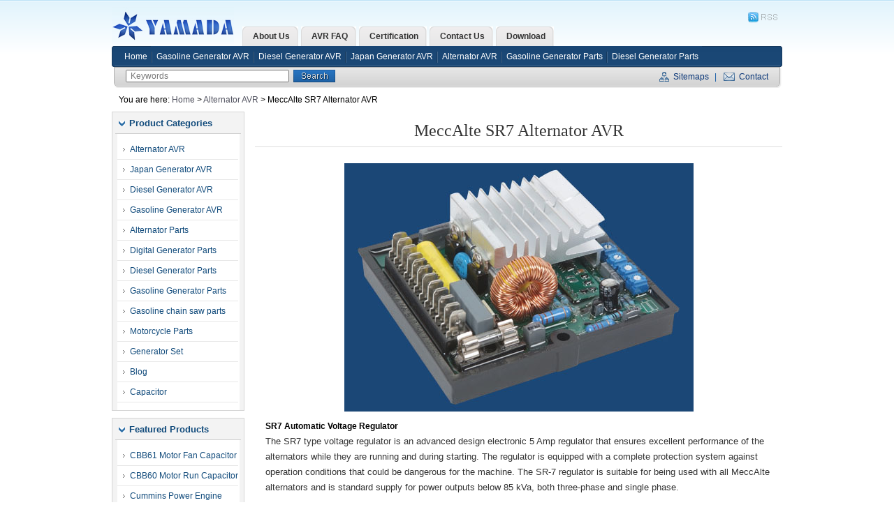

--- FILE ---
content_type: text/html; charset=UTF-8
request_url: https://www.chinageneratoravr.com/meccalte-sr7-alternator-avr.html
body_size: 8622
content:
<!DOCTYPE html PUBLIC "-//W3C//DTD XHTML 1.0 Transitional//EN" "http://www.w3.org/TR/xhtml1/DTD/xhtml1-transitional.dtd">
<html xmlns="http://www.w3.org/1999/xhtml">
<head profile="http://gmpg.org/xfn/11">
<meta http-equiv="X-UA-Compatible" content="IE=EmulateIE7" />
<meta http-equiv="Content-Type" content="text/html; charset=utf-8" />
<title>MeccAlte SR7 Alternator AVR  -  China Generator AVR and Generator Parts</title>
<meta name="keywords" content="MeccAlte SR7 Generator AVR" />
<meta name="description" content="MeccAlte SR7 Generator AVR" />
<link rel="shortcut icon" href="https://www.chinageneratoravr.com/wp-content/themes/wp/images/favicon.ico" />
<link rel="alternate" type="application/rss+xml" title="China Generator AVR and Generator Parts RSS Feed" href="https://www.chinageneratoravr.com/feed" />
<link rel="pingback" href="https://www.chinageneratoravr.com/xmlrpc.php" />
<link rel="stylesheet" href="https://www.chinageneratoravr.com/wp-content/themes/wp/style.css" type="text/css" media="screen" />
<script type="text/javascript" src="https://www.chinageneratoravr.com/wp-content/themes/wp/js/jquery.js"></script>
<script type="text/javascript" src="https://www.chinageneratoravr.com/wp-content/themes/wp/js/wpyou.js"></script>

<meta name='robots' content='max-image-preview:large' />
<link rel="alternate" type="application/rss+xml" title="China Generator AVR and Generator Parts &raquo; MeccAlte SR7 Alternator AVR Comments Feed" href="https://www.chinageneratoravr.com/meccalte-sr7-alternator-avr.html/feed" />
<script type="text/javascript">
window._wpemojiSettings = {"baseUrl":"https:\/\/s.w.org\/images\/core\/emoji\/14.0.0\/72x72\/","ext":".png","svgUrl":"https:\/\/s.w.org\/images\/core\/emoji\/14.0.0\/svg\/","svgExt":".svg","source":{"concatemoji":"https:\/\/www.chinageneratoravr.com\/wp-includes\/js\/wp-emoji-release.min.js?ver=6.2.8"}};
/*! This file is auto-generated */
!function(e,a,t){var n,r,o,i=a.createElement("canvas"),p=i.getContext&&i.getContext("2d");function s(e,t){p.clearRect(0,0,i.width,i.height),p.fillText(e,0,0);e=i.toDataURL();return p.clearRect(0,0,i.width,i.height),p.fillText(t,0,0),e===i.toDataURL()}function c(e){var t=a.createElement("script");t.src=e,t.defer=t.type="text/javascript",a.getElementsByTagName("head")[0].appendChild(t)}for(o=Array("flag","emoji"),t.supports={everything:!0,everythingExceptFlag:!0},r=0;r<o.length;r++)t.supports[o[r]]=function(e){if(p&&p.fillText)switch(p.textBaseline="top",p.font="600 32px Arial",e){case"flag":return s("\ud83c\udff3\ufe0f\u200d\u26a7\ufe0f","\ud83c\udff3\ufe0f\u200b\u26a7\ufe0f")?!1:!s("\ud83c\uddfa\ud83c\uddf3","\ud83c\uddfa\u200b\ud83c\uddf3")&&!s("\ud83c\udff4\udb40\udc67\udb40\udc62\udb40\udc65\udb40\udc6e\udb40\udc67\udb40\udc7f","\ud83c\udff4\u200b\udb40\udc67\u200b\udb40\udc62\u200b\udb40\udc65\u200b\udb40\udc6e\u200b\udb40\udc67\u200b\udb40\udc7f");case"emoji":return!s("\ud83e\udef1\ud83c\udffb\u200d\ud83e\udef2\ud83c\udfff","\ud83e\udef1\ud83c\udffb\u200b\ud83e\udef2\ud83c\udfff")}return!1}(o[r]),t.supports.everything=t.supports.everything&&t.supports[o[r]],"flag"!==o[r]&&(t.supports.everythingExceptFlag=t.supports.everythingExceptFlag&&t.supports[o[r]]);t.supports.everythingExceptFlag=t.supports.everythingExceptFlag&&!t.supports.flag,t.DOMReady=!1,t.readyCallback=function(){t.DOMReady=!0},t.supports.everything||(n=function(){t.readyCallback()},a.addEventListener?(a.addEventListener("DOMContentLoaded",n,!1),e.addEventListener("load",n,!1)):(e.attachEvent("onload",n),a.attachEvent("onreadystatechange",function(){"complete"===a.readyState&&t.readyCallback()})),(e=t.source||{}).concatemoji?c(e.concatemoji):e.wpemoji&&e.twemoji&&(c(e.twemoji),c(e.wpemoji)))}(window,document,window._wpemojiSettings);
</script>
<style type="text/css">
img.wp-smiley,
img.emoji {
	display: inline !important;
	border: none !important;
	box-shadow: none !important;
	height: 1em !important;
	width: 1em !important;
	margin: 0 0.07em !important;
	vertical-align: -0.1em !important;
	background: none !important;
	padding: 0 !important;
}
</style>
	<link rel='stylesheet' id='wp-block-library-css' href='https://www.chinageneratoravr.com/wp-includes/css/dist/block-library/style.min.css?ver=6.2.8' type='text/css' media='all' />
<link rel='stylesheet' id='classic-theme-styles-css' href='https://www.chinageneratoravr.com/wp-includes/css/classic-themes.min.css?ver=6.2.8' type='text/css' media='all' />
<style id='global-styles-inline-css' type='text/css'>
body{--wp--preset--color--black: #000000;--wp--preset--color--cyan-bluish-gray: #abb8c3;--wp--preset--color--white: #ffffff;--wp--preset--color--pale-pink: #f78da7;--wp--preset--color--vivid-red: #cf2e2e;--wp--preset--color--luminous-vivid-orange: #ff6900;--wp--preset--color--luminous-vivid-amber: #fcb900;--wp--preset--color--light-green-cyan: #7bdcb5;--wp--preset--color--vivid-green-cyan: #00d084;--wp--preset--color--pale-cyan-blue: #8ed1fc;--wp--preset--color--vivid-cyan-blue: #0693e3;--wp--preset--color--vivid-purple: #9b51e0;--wp--preset--gradient--vivid-cyan-blue-to-vivid-purple: linear-gradient(135deg,rgba(6,147,227,1) 0%,rgb(155,81,224) 100%);--wp--preset--gradient--light-green-cyan-to-vivid-green-cyan: linear-gradient(135deg,rgb(122,220,180) 0%,rgb(0,208,130) 100%);--wp--preset--gradient--luminous-vivid-amber-to-luminous-vivid-orange: linear-gradient(135deg,rgba(252,185,0,1) 0%,rgba(255,105,0,1) 100%);--wp--preset--gradient--luminous-vivid-orange-to-vivid-red: linear-gradient(135deg,rgba(255,105,0,1) 0%,rgb(207,46,46) 100%);--wp--preset--gradient--very-light-gray-to-cyan-bluish-gray: linear-gradient(135deg,rgb(238,238,238) 0%,rgb(169,184,195) 100%);--wp--preset--gradient--cool-to-warm-spectrum: linear-gradient(135deg,rgb(74,234,220) 0%,rgb(151,120,209) 20%,rgb(207,42,186) 40%,rgb(238,44,130) 60%,rgb(251,105,98) 80%,rgb(254,248,76) 100%);--wp--preset--gradient--blush-light-purple: linear-gradient(135deg,rgb(255,206,236) 0%,rgb(152,150,240) 100%);--wp--preset--gradient--blush-bordeaux: linear-gradient(135deg,rgb(254,205,165) 0%,rgb(254,45,45) 50%,rgb(107,0,62) 100%);--wp--preset--gradient--luminous-dusk: linear-gradient(135deg,rgb(255,203,112) 0%,rgb(199,81,192) 50%,rgb(65,88,208) 100%);--wp--preset--gradient--pale-ocean: linear-gradient(135deg,rgb(255,245,203) 0%,rgb(182,227,212) 50%,rgb(51,167,181) 100%);--wp--preset--gradient--electric-grass: linear-gradient(135deg,rgb(202,248,128) 0%,rgb(113,206,126) 100%);--wp--preset--gradient--midnight: linear-gradient(135deg,rgb(2,3,129) 0%,rgb(40,116,252) 100%);--wp--preset--duotone--dark-grayscale: url('#wp-duotone-dark-grayscale');--wp--preset--duotone--grayscale: url('#wp-duotone-grayscale');--wp--preset--duotone--purple-yellow: url('#wp-duotone-purple-yellow');--wp--preset--duotone--blue-red: url('#wp-duotone-blue-red');--wp--preset--duotone--midnight: url('#wp-duotone-midnight');--wp--preset--duotone--magenta-yellow: url('#wp-duotone-magenta-yellow');--wp--preset--duotone--purple-green: url('#wp-duotone-purple-green');--wp--preset--duotone--blue-orange: url('#wp-duotone-blue-orange');--wp--preset--font-size--small: 13px;--wp--preset--font-size--medium: 20px;--wp--preset--font-size--large: 36px;--wp--preset--font-size--x-large: 42px;--wp--preset--spacing--20: 0.44rem;--wp--preset--spacing--30: 0.67rem;--wp--preset--spacing--40: 1rem;--wp--preset--spacing--50: 1.5rem;--wp--preset--spacing--60: 2.25rem;--wp--preset--spacing--70: 3.38rem;--wp--preset--spacing--80: 5.06rem;--wp--preset--shadow--natural: 6px 6px 9px rgba(0, 0, 0, 0.2);--wp--preset--shadow--deep: 12px 12px 50px rgba(0, 0, 0, 0.4);--wp--preset--shadow--sharp: 6px 6px 0px rgba(0, 0, 0, 0.2);--wp--preset--shadow--outlined: 6px 6px 0px -3px rgba(255, 255, 255, 1), 6px 6px rgba(0, 0, 0, 1);--wp--preset--shadow--crisp: 6px 6px 0px rgba(0, 0, 0, 1);}:where(.is-layout-flex){gap: 0.5em;}body .is-layout-flow > .alignleft{float: left;margin-inline-start: 0;margin-inline-end: 2em;}body .is-layout-flow > .alignright{float: right;margin-inline-start: 2em;margin-inline-end: 0;}body .is-layout-flow > .aligncenter{margin-left: auto !important;margin-right: auto !important;}body .is-layout-constrained > .alignleft{float: left;margin-inline-start: 0;margin-inline-end: 2em;}body .is-layout-constrained > .alignright{float: right;margin-inline-start: 2em;margin-inline-end: 0;}body .is-layout-constrained > .aligncenter{margin-left: auto !important;margin-right: auto !important;}body .is-layout-constrained > :where(:not(.alignleft):not(.alignright):not(.alignfull)){max-width: var(--wp--style--global--content-size);margin-left: auto !important;margin-right: auto !important;}body .is-layout-constrained > .alignwide{max-width: var(--wp--style--global--wide-size);}body .is-layout-flex{display: flex;}body .is-layout-flex{flex-wrap: wrap;align-items: center;}body .is-layout-flex > *{margin: 0;}:where(.wp-block-columns.is-layout-flex){gap: 2em;}.has-black-color{color: var(--wp--preset--color--black) !important;}.has-cyan-bluish-gray-color{color: var(--wp--preset--color--cyan-bluish-gray) !important;}.has-white-color{color: var(--wp--preset--color--white) !important;}.has-pale-pink-color{color: var(--wp--preset--color--pale-pink) !important;}.has-vivid-red-color{color: var(--wp--preset--color--vivid-red) !important;}.has-luminous-vivid-orange-color{color: var(--wp--preset--color--luminous-vivid-orange) !important;}.has-luminous-vivid-amber-color{color: var(--wp--preset--color--luminous-vivid-amber) !important;}.has-light-green-cyan-color{color: var(--wp--preset--color--light-green-cyan) !important;}.has-vivid-green-cyan-color{color: var(--wp--preset--color--vivid-green-cyan) !important;}.has-pale-cyan-blue-color{color: var(--wp--preset--color--pale-cyan-blue) !important;}.has-vivid-cyan-blue-color{color: var(--wp--preset--color--vivid-cyan-blue) !important;}.has-vivid-purple-color{color: var(--wp--preset--color--vivid-purple) !important;}.has-black-background-color{background-color: var(--wp--preset--color--black) !important;}.has-cyan-bluish-gray-background-color{background-color: var(--wp--preset--color--cyan-bluish-gray) !important;}.has-white-background-color{background-color: var(--wp--preset--color--white) !important;}.has-pale-pink-background-color{background-color: var(--wp--preset--color--pale-pink) !important;}.has-vivid-red-background-color{background-color: var(--wp--preset--color--vivid-red) !important;}.has-luminous-vivid-orange-background-color{background-color: var(--wp--preset--color--luminous-vivid-orange) !important;}.has-luminous-vivid-amber-background-color{background-color: var(--wp--preset--color--luminous-vivid-amber) !important;}.has-light-green-cyan-background-color{background-color: var(--wp--preset--color--light-green-cyan) !important;}.has-vivid-green-cyan-background-color{background-color: var(--wp--preset--color--vivid-green-cyan) !important;}.has-pale-cyan-blue-background-color{background-color: var(--wp--preset--color--pale-cyan-blue) !important;}.has-vivid-cyan-blue-background-color{background-color: var(--wp--preset--color--vivid-cyan-blue) !important;}.has-vivid-purple-background-color{background-color: var(--wp--preset--color--vivid-purple) !important;}.has-black-border-color{border-color: var(--wp--preset--color--black) !important;}.has-cyan-bluish-gray-border-color{border-color: var(--wp--preset--color--cyan-bluish-gray) !important;}.has-white-border-color{border-color: var(--wp--preset--color--white) !important;}.has-pale-pink-border-color{border-color: var(--wp--preset--color--pale-pink) !important;}.has-vivid-red-border-color{border-color: var(--wp--preset--color--vivid-red) !important;}.has-luminous-vivid-orange-border-color{border-color: var(--wp--preset--color--luminous-vivid-orange) !important;}.has-luminous-vivid-amber-border-color{border-color: var(--wp--preset--color--luminous-vivid-amber) !important;}.has-light-green-cyan-border-color{border-color: var(--wp--preset--color--light-green-cyan) !important;}.has-vivid-green-cyan-border-color{border-color: var(--wp--preset--color--vivid-green-cyan) !important;}.has-pale-cyan-blue-border-color{border-color: var(--wp--preset--color--pale-cyan-blue) !important;}.has-vivid-cyan-blue-border-color{border-color: var(--wp--preset--color--vivid-cyan-blue) !important;}.has-vivid-purple-border-color{border-color: var(--wp--preset--color--vivid-purple) !important;}.has-vivid-cyan-blue-to-vivid-purple-gradient-background{background: var(--wp--preset--gradient--vivid-cyan-blue-to-vivid-purple) !important;}.has-light-green-cyan-to-vivid-green-cyan-gradient-background{background: var(--wp--preset--gradient--light-green-cyan-to-vivid-green-cyan) !important;}.has-luminous-vivid-amber-to-luminous-vivid-orange-gradient-background{background: var(--wp--preset--gradient--luminous-vivid-amber-to-luminous-vivid-orange) !important;}.has-luminous-vivid-orange-to-vivid-red-gradient-background{background: var(--wp--preset--gradient--luminous-vivid-orange-to-vivid-red) !important;}.has-very-light-gray-to-cyan-bluish-gray-gradient-background{background: var(--wp--preset--gradient--very-light-gray-to-cyan-bluish-gray) !important;}.has-cool-to-warm-spectrum-gradient-background{background: var(--wp--preset--gradient--cool-to-warm-spectrum) !important;}.has-blush-light-purple-gradient-background{background: var(--wp--preset--gradient--blush-light-purple) !important;}.has-blush-bordeaux-gradient-background{background: var(--wp--preset--gradient--blush-bordeaux) !important;}.has-luminous-dusk-gradient-background{background: var(--wp--preset--gradient--luminous-dusk) !important;}.has-pale-ocean-gradient-background{background: var(--wp--preset--gradient--pale-ocean) !important;}.has-electric-grass-gradient-background{background: var(--wp--preset--gradient--electric-grass) !important;}.has-midnight-gradient-background{background: var(--wp--preset--gradient--midnight) !important;}.has-small-font-size{font-size: var(--wp--preset--font-size--small) !important;}.has-medium-font-size{font-size: var(--wp--preset--font-size--medium) !important;}.has-large-font-size{font-size: var(--wp--preset--font-size--large) !important;}.has-x-large-font-size{font-size: var(--wp--preset--font-size--x-large) !important;}
.wp-block-navigation a:where(:not(.wp-element-button)){color: inherit;}
:where(.wp-block-columns.is-layout-flex){gap: 2em;}
.wp-block-pullquote{font-size: 1.5em;line-height: 1.6;}
</style>
<link rel="https://api.w.org/" href="https://www.chinageneratoravr.com/wp-json/" /><link rel="alternate" type="application/json" href="https://www.chinageneratoravr.com/wp-json/wp/v2/posts/1607" /><link rel="EditURI" type="application/rsd+xml" title="RSD" href="https://www.chinageneratoravr.com/xmlrpc.php?rsd" />
<link rel="wlwmanifest" type="application/wlwmanifest+xml" href="https://www.chinageneratoravr.com/wp-includes/wlwmanifest.xml" />
<meta name="generator" content="WordPress 6.2.8" />
<link rel="canonical" href="https://www.chinageneratoravr.com/meccalte-sr7-alternator-avr.html" />
<link rel='shortlink' href='https://www.chinageneratoravr.com/?p=1607' />
<link rel="alternate" type="application/json+oembed" href="https://www.chinageneratoravr.com/wp-json/oembed/1.0/embed?url=https%3A%2F%2Fwww.chinageneratoravr.com%2Fmeccalte-sr7-alternator-avr.html" />
<link rel="alternate" type="text/xml+oembed" href="https://www.chinageneratoravr.com/wp-json/oembed/1.0/embed?url=https%3A%2F%2Fwww.chinageneratoravr.com%2Fmeccalte-sr7-alternator-avr.html&#038;format=xml" />
<style type="text/css">.recentcomments a{display:inline !important;padding:0 !important;margin:0 !important;}</style></head>
<body>
<!-- Wrapper begin -->
<div class="wrapper">
<!-- Header begin -->
<div class="header">
	<div class="top">
		<!-- Logo begin -->
        <h1 class="logo">
            <a href="https://www.chinageneratoravr.com/" title="">China Generator AVR and Generator Parts</a>
        </h1>
        <!-- Logo end -->
        <!-- Topright begin -->
		<div class="topr">
        	<div class="topline">

            	<a href="https://www.chinageneratoravr.com/feed"><img src="https://www.chinageneratoravr.com/wp-content/themes/wp/images/worldwide.png" width="58" height="28" title="RSS Feed" /></a>
            </div>
            <div class="clear"></div>
            <!-- Pagemenu begin -->
			            	<div class="pagemenu"><ul>
<li class="page_item page-item-11"><a href="https://www.chinageneratoravr.com/about-us"><span>About Us</span></a></li>
<li class="page_item page-item-13"><a href="https://www.chinageneratoravr.com/avr-faq"><span>AVR FAQ</span></a></li>
<li class="page_item page-item-16"><a href="https://www.chinageneratoravr.com/certification"><span>Certification</span></a></li>
<li class="page_item page-item-2"><a href="https://www.chinageneratoravr.com/contact-us"><span>Contact Us</span></a></li>
<li class="page_item page-item-9"><a href="https://www.chinageneratoravr.com/download"><span>Download</span></a></li>
</ul></div>
                        <!-- Pagemenu end -->
        </div>
        <!-- Topright end -->	
	</div>
	<!-- Navigation begin -->
    <div class="navigation">
        <!--CategoryMenu begin -->
		            <ul id="menu-menu" class="catsmenu"><li id="menu-item-438" class="menu-item menu-item-type-custom menu-item-object-custom menu-item-home menu-item-438"><a href="https://www.chinageneratoravr.com/">Home</a></li>
<li id="menu-item-1478" class="menu-item menu-item-type-taxonomy menu-item-object-category menu-item-1478"><a href="https://www.chinageneratoravr.com/gasoline-generator-avr">Gasoline Generator AVR</a></li>
<li id="menu-item-437" class="menu-item menu-item-type-taxonomy menu-item-object-category menu-item-437"><a href="https://www.chinageneratoravr.com/diesel-generator-avr">Diesel Generator AVR</a></li>
<li id="menu-item-433" class="menu-item menu-item-type-taxonomy menu-item-object-category menu-item-433"><a href="https://www.chinageneratoravr.com/japan-generator-avr">Japan Generator AVR</a></li>
<li id="menu-item-434" class="menu-item menu-item-type-taxonomy menu-item-object-category current-post-ancestor current-menu-parent current-post-parent menu-item-434"><a href="https://www.chinageneratoravr.com/alternator-avr">Alternator AVR</a></li>
<li id="menu-item-1476" class="menu-item menu-item-type-taxonomy menu-item-object-category menu-item-1476"><a href="https://www.chinageneratoravr.com/gasoline-generator-parts">Gasoline Generator Parts</a></li>
<li id="menu-item-1477" class="menu-item menu-item-type-taxonomy menu-item-object-category menu-item-1477"><a href="https://www.chinageneratoravr.com/diesel-generator-parts">Diesel Generator Parts</a></li>
</ul>                <!-- CategoryMenu end -->
        <div class="clear"></div>
        <!-- Search begin -->
        <form method="get" class="searchform" action="https://www.chinageneratoravr.com/">
   <input class="searchInput" type="text" value="Keywords" name="s" id="ls"/>
   <input class="searchBtn" type="submit" title="Search" value="Search"/>
</form>        <!-- Search end -->
        <!-- Subpage begin -->
        <div class="subpage">
            <a href="https://www.chinageneratoravr.com/sitemap" class="sitemap">Sitemaps</a> | 
            <a href="https://www.chinageneratoravr.com/contact-us" class="contact">Contact</a>
        </div>
        <!-- Subpage end -->
    </div>
    <!-- Navigation end -->
    <!-- Breadcrumb begin -->
    <div class="breadcrumb">
		  		You are here: <a href="https://www.chinageneratoravr.com">Home</a> > <a href="https://www.chinageneratoravr.com/alternator-avr" rel="category tag">Alternator AVR</a> > MeccAlte SR7 Alternator AVR          <div class="clear"></div>
        <div class="clear"></div>
   	</div>
    <!-- Breadcrumb end -->
    <div class="clear"></div>
</div>
<!-- Header end -->  
<div class="clear"></div>
<!-- Container begin -->
<div class="container"><!-- Sidebar begin -->
<div class="sidebar">
	<ul>
        <!-- ProductCategories begin -->
        <li id="categories">
            <h3>Product Categories</h3>
            <ul>
            	            		<li class="cat-item cat-item-9"><a href="https://www.chinageneratoravr.com/alternator-avr">Alternator AVR</a>
</li>
	<li class="cat-item cat-item-8"><a href="https://www.chinageneratoravr.com/japan-generator-avr">Japan Generator AVR</a>
</li>
	<li class="cat-item cat-item-10"><a href="https://www.chinageneratoravr.com/diesel-generator-avr">Diesel Generator AVR</a>
</li>
	<li class="cat-item cat-item-11"><a href="https://www.chinageneratoravr.com/gasoline-generator-avr">Gasoline Generator AVR</a>
</li>
	<li class="cat-item cat-item-4"><a href="https://www.chinageneratoravr.com/alternator-parts">Alternator Parts</a>
</li>
	<li class="cat-item cat-item-6"><a href="https://www.chinageneratoravr.com/digital-generator-parts">Digital Generator Parts</a>
</li>
	<li class="cat-item cat-item-5"><a href="https://www.chinageneratoravr.com/diesel-generator-parts">Diesel Generator Parts</a>
</li>
	<li class="cat-item cat-item-7"><a href="https://www.chinageneratoravr.com/gasoline-generator-parts">Gasoline Generator Parts</a>
</li>
	<li class="cat-item cat-item-12"><a href="https://www.chinageneratoravr.com/gasoline-chain-saw-parts">Gasoline chain saw parts</a>
</li>
	<li class="cat-item cat-item-3"><a href="https://www.chinageneratoravr.com/motorcycle-parts">Motorcycle Parts</a>
</li>
	<li class="cat-item cat-item-109"><a href="https://www.chinageneratoravr.com/gasoline-generator-and-diesel-generator">Generator Set</a>
</li>
	<li class="cat-item cat-item-1"><a href="https://www.chinageneratoravr.com/blog">Blog</a>
</li>
	<li class="cat-item cat-item-193"><a href="https://www.chinageneratoravr.com/capacitor">Capacitor</a>
</li>
            </ul>
        </li>
        <!-- ProductCategories end -->
        
        <!-- RecommendProducts begin -->
        <li>
            <h3>Featured Products</h3>
            <ul>
            					                    <li><a href="https://www.chinageneratoravr.com/cbb61-motor-fan-capacitor.html" title="CBB61 Motor Fan Capacitor">CBB61 Motor Fan Capacitor</a></li>
                                    <li><a href="https://www.chinageneratoravr.com/cbb60-motor-run-capacitor.html" title="CBB60 Motor Run Capacitor">CBB60 Motor Run Capacitor</a></li>
                                    <li><a href="https://www.chinageneratoravr.com/cummins-power-engine-generator-spare-parts.html" title="Cummins Power Engine Generator Spare Parts">Cummins Power Engine Generator Spare Parts</a></li>
                                    <li><a href="https://www.chinageneratoravr.com/spp5-spp6-hard-start-kit.html" title="SPP5 SPP6 Hard Start Kit">SPP5 SPP6 Hard Start Kit</a></li>
                                    <li><a href="https://www.chinageneratoravr.com/cbb65-air-conditioner-capacitor.html" title="CBB65 Air Conditioner Capacitor">CBB65 Air Conditioner Capacitor</a></li>
                                    <li><a href="https://www.chinageneratoravr.com/cd60-b-motor-start-capacitor.html" title="CD60-B Motor Start Capacitor">CD60-B Motor Start Capacitor</a></li>
                                    <li><a href="https://www.chinageneratoravr.com/motor-start-capacitor.html" title="CD60-A Motor Start Capacitor">CD60-A Motor Start Capacitor</a></li>
                                    <li><a href="https://www.chinageneratoravr.com/motor-run-capacitor.html" title="CBB60 Motor Run Capacitor">CBB60 Motor Run Capacitor</a></li>
                                    <li><a href="https://www.chinageneratoravr.com/turkey-buy-2kw-and-5kw-generator-avr.html" title="Turkey Buy 2KW and 5KW Generator AVR">Turkey Buy 2KW and 5KW Generator AVR</a></li>
                                    <li><a href="https://www.chinageneratoravr.com/pakistan-buy-lihua-5kw-generator-avr.html" title="Pakistan Buy Lihua 5KW Generator AVR">Pakistan Buy Lihua 5KW Generator AVR</a></li>
                            </ul>
        </li>
        <!-- RecommendProducts end -->
		<!--标签-->
        <li>
            <h3>Tags</h3>
            <ul>
				<a href="https://www.chinageneratoravr.com/tag/12kw-generator-avr" class="tag-cloud-link tag-link-173 tag-link-position-1" style="font-size: 12px;">12KW Generator AVR</a>
<a href="https://www.chinageneratoravr.com/tag/alternator-avr" class="tag-cloud-link tag-link-191 tag-link-position-2" style="font-size: 12px;">Alternator AVR</a>
<a href="https://www.chinageneratoravr.com/tag/brushless-motor-controller" class="tag-cloud-link tag-link-156 tag-link-position-3" style="font-size: 12px;">Brushless Motor Controller</a>
<a href="https://www.chinageneratoravr.com/tag/connecting-rod-assembly" class="tag-cloud-link tag-link-87 tag-link-position-4" style="font-size: 12px;">Connecting Rod Assembly</a>
<a href="https://www.chinageneratoravr.com/tag/diesel-generator-avr" class="tag-cloud-link tag-link-192 tag-link-position-5" style="font-size: 12px;">Diesel Generator AVR</a>
<a href="https://www.chinageneratoravr.com/tag/diesel-generator-maintenance" class="tag-cloud-link tag-link-135 tag-link-position-6" style="font-size: 12px;">Diesel Generator Maintenance</a>
<a href="https://www.chinageneratoravr.com/tag/digital-generator-avr" class="tag-cloud-link tag-link-150 tag-link-position-7" style="font-size: 12px;">Digital Generator AVR</a>
<a href="https://www.chinageneratoravr.com/tag/digital-generator-fuel-cock" class="tag-cloud-link tag-link-152 tag-link-position-8" style="font-size: 12px;">Digital Generator Fuel Cock</a>
<a href="https://www.chinageneratoravr.com/tag/digital-generator-ignition-coil" class="tag-cloud-link tag-link-148 tag-link-position-9" style="font-size: 12px;">Digital Generator Ignition Coil</a>
<a href="https://www.chinageneratoravr.com/tag/digital-generator-ignitor" class="tag-cloud-link tag-link-149 tag-link-position-10" style="font-size: 12px;">Digital Generator Ignitor</a>
<a href="https://www.chinageneratoravr.com/tag/digital-generator-parts" class="tag-cloud-link tag-link-190 tag-link-position-11" style="font-size: 12px;">Digital Generator Parts</a>
<a href="https://www.chinageneratoravr.com/tag/digital-generator-trigger" class="tag-cloud-link tag-link-151 tag-link-position-12" style="font-size: 12px;">Digital Generator Trigger</a>
<a href="https://www.chinageneratoravr.com/tag/digital-inverter-generator" class="tag-cloud-link tag-link-128 tag-link-position-13" style="font-size: 12px;">Digital Inverter Generator</a>
<a href="https://www.chinageneratoravr.com/tag/electric-bicycle-charger" class="tag-cloud-link tag-link-154 tag-link-position-14" style="font-size: 12px;">Electric Bicycle Charger</a>
<a href="https://www.chinageneratoravr.com/tag/electric-bicycle-controller" class="tag-cloud-link tag-link-153 tag-link-position-15" style="font-size: 12px;">Electric Bicycle Controller</a>
<a href="https://www.chinageneratoravr.com/tag/electric-bicycle-parts" class="tag-cloud-link tag-link-155 tag-link-position-16" style="font-size: 12px;">Electric Bicycle Parts</a>
<a href="https://www.chinageneratoravr.com/tag/engine-crank-case" class="tag-cloud-link tag-link-164 tag-link-position-17" style="font-size: 12px;">Engine Crank Case</a>
<a href="https://www.chinageneratoravr.com/tag/engine-parts" class="tag-cloud-link tag-link-165 tag-link-position-18" style="font-size: 12px;">Engine Parts</a>
<a href="https://www.chinageneratoravr.com/tag/engine-valve" class="tag-cloud-link tag-link-187 tag-link-position-19" style="font-size: 12px;">Engine Valve</a>
<a href="https://www.chinageneratoravr.com/tag/generator-air-filter" class="tag-cloud-link tag-link-166 tag-link-position-20" style="font-size: 12px;">Generator Air Filter</a>
<a href="https://www.chinageneratoravr.com/tag/generator-and-welder-avr" class="tag-cloud-link tag-link-172 tag-link-position-21" style="font-size: 12px;">Generator and Welder AVR</a>
<a href="https://www.chinageneratoravr.com/tag/generator-avr" class="tag-cloud-link tag-link-18 tag-link-position-22" style="font-size: 12px;">Generator AVR</a>
<a href="https://www.chinageneratoravr.com/tag/generator-capacitor" class="tag-cloud-link tag-link-123 tag-link-position-23" style="font-size: 12px;">Generator Capacitor</a>
<a href="https://www.chinageneratoravr.com/tag/generator-carburetor" class="tag-cloud-link tag-link-67 tag-link-position-24" style="font-size: 12px;">Generator Carburetor</a>
<a href="https://www.chinageneratoravr.com/tag/generator-connecting-rod" class="tag-cloud-link tag-link-180 tag-link-position-25" style="font-size: 12px;">Generator Connecting Rod</a>
<a href="https://www.chinageneratoravr.com/tag/generator-crankshaft" class="tag-cloud-link tag-link-141 tag-link-position-26" style="font-size: 12px;">Generator Crankshaft</a>
<a href="https://www.chinageneratoravr.com/tag/generator-fuel-cock" class="tag-cloud-link tag-link-167 tag-link-position-27" style="font-size: 12px;">Generator Fuel Cock</a>
<a href="https://www.chinageneratoravr.com/tag/generator-fuel-injection-pump" class="tag-cloud-link tag-link-144 tag-link-position-28" style="font-size: 12px;">Generator Fuel Injection Pump</a>
<a href="https://www.chinageneratoravr.com/tag/generator-fuel-tank" class="tag-cloud-link tag-link-179 tag-link-position-29" style="font-size: 12px;">Generator Fuel Tank</a>
<a href="https://www.chinageneratoravr.com/tag/generator-gasket-kit" class="tag-cloud-link tag-link-143 tag-link-position-30" style="font-size: 12px;">Generator Gasket Kit</a>
<a href="https://www.chinageneratoravr.com/tag/generator-muffler" class="tag-cloud-link tag-link-185 tag-link-position-31" style="font-size: 12px;">Generator Muffler</a>
<a href="https://www.chinageneratoravr.com/tag/generator-parts" class="tag-cloud-link tag-link-113 tag-link-position-32" style="font-size: 12px;">Generator Parts</a>
<a href="https://www.chinageneratoravr.com/tag/generator-piston-assembly" class="tag-cloud-link tag-link-94 tag-link-position-33" style="font-size: 12px;">Generator Piston Assembly</a>
<a href="https://www.chinageneratoravr.com/tag/generator-piston-ring" class="tag-cloud-link tag-link-119 tag-link-position-34" style="font-size: 12px;">Generator Piston Ring</a>
<a href="https://www.chinageneratoravr.com/tag/generator-rectifier" class="tag-cloud-link tag-link-162 tag-link-position-35" style="font-size: 12px;">Generator Rectifier</a>
<a href="https://www.chinageneratoravr.com/tag/generator-rotor" class="tag-cloud-link tag-link-138 tag-link-position-36" style="font-size: 12px;">Generator Rotor</a>
<a href="https://www.chinageneratoravr.com/tag/generator-set" class="tag-cloud-link tag-link-129 tag-link-position-37" style="font-size: 12px;">Generator Set</a>
<a href="https://www.chinageneratoravr.com/tag/generator-spark-plug" class="tag-cloud-link tag-link-142 tag-link-position-38" style="font-size: 12px;">Generator Spark Plug</a>
<a href="https://www.chinageneratoravr.com/tag/generator-start-motor" class="tag-cloud-link tag-link-140 tag-link-position-39" style="font-size: 12px;">Generator Start Motor</a>
<a href="https://www.chinageneratoravr.com/tag/high-voltage-set" class="tag-cloud-link tag-link-114 tag-link-position-40" style="font-size: 12px;">High Voltage Set</a>
<a href="https://www.chinageneratoravr.com/tag/motorcycle-parts" class="tag-cloud-link tag-link-189 tag-link-position-41" style="font-size: 12px;">Motorcycle Parts</a>
<a href="https://www.chinageneratoravr.com/tag/motorcycle-piston" class="tag-cloud-link tag-link-171 tag-link-position-42" style="font-size: 12px;">Motorcycle Piston</a>
<a href="https://www.chinageneratoravr.com/tag/recoil-start-assembly" class="tag-cloud-link tag-link-75 tag-link-position-43" style="font-size: 12px;">Recoil Start Assembly</a>
<a href="https://www.chinageneratoravr.com/tag/toyota-car-parts" class="tag-cloud-link tag-link-183 tag-link-position-44" style="font-size: 12px;">TOYOTA Car Parts</a>
<a href="https://www.chinageneratoravr.com/tag/toyota-car-plug-adopter" class="tag-cloud-link tag-link-181 tag-link-position-45" style="font-size: 12px;">TOYOTA Car Plug Adopter</a>            </ul>
        </li>
		<!--标签-->
				    </ul>
</div>
<!-- Sidebar end -->
<!-- Content Begin-->
<div class="content">
    	
    				
		            	<!-- Post Content begin -->
                <div class="content_post">
					<div class="post">
						<h1 class="midtitle">MeccAlte SR7 Alternator AVR</h1>
						<div class="postmeta"></div>
                            <div class="article">
							
                <p style="text-align: center;"><a href="https://www.chinageneratoravr.com/wp-content/uploads/2012/05/SR7.jpg"><img decoding="async" class="size-full wp-image-1608 aligncenter" title="SR7" src="https://www.chinageneratoravr.com/wp-content/uploads/2012/05/SR7.jpg" alt="" width="500" height="356" srcset="https://www.chinageneratoravr.com/wp-content/uploads/2012/05/SR7.jpg 500w, https://www.chinageneratoravr.com/wp-content/uploads/2012/05/SR7-300x213.jpg 300w" sizes="(max-width: 500px) 100vw, 500px" /></a></p>
<p><span style="color: #000000;"><strong><a href="https://www.chinageneratoravr.com/meccalte-sr7-alternator-avr.html"><span style="color: #000000;">SR7 Automatic Voltage Regulator<br />
</span></a></strong></span><span style="font-size: small;">The SR7 type voltage regulator is an advanced design electronic 5 Amp regulator that ensures excellent performance of the alternators while they are running and during starting. The regulator is equipped with a complete protection system against operation conditions that could be dangerous for the machine. The SR-7 regulator is suitable for being used with all MeccAlte alternators and is standard supply for power outputs below 85 kVa, both three-phase and single phase.</span></p>
<p><span style="color: #000000;"><strong><a href="https://www.chinageneratoravr.com/meccalte-sr7-alternator-avr.html"><span style="color: #000000;">SR7 Automatic Voltage Regulator</span></a> </strong><strong>Detail</strong><span style="font-size: small;">:</span></span></p>
<table border="1" width="700" cellspacing="0" cellpadding="0">
<tbody>
<tr>
<td width="206"><span style="font-size: small;">Place Of Origin</span></td>
<td width="491"><span style="font-size: small;">Taizhou,China</span></td>
</tr>
<tr>
<td width="206"><span style="font-size: small;">Brand Name</span></td>
<td width="491"><span style="font-size: small;">YAMADA</span></td>
</tr>
<tr>
<td width="206"><span style="font-size: small;">Brand</span></td>
<td width="491"><span style="font-size: small;">Meccalte</span></td>
</tr>
<tr>
<td width="206"><span style="font-size: small;">Model Number</span></td>
<td width="491"><span style="font-size: small;">SR7</span></td>
</tr>
<tr>
<td width="206"><span style="font-size: small;">Type</span></td>
<td width="491"><span style="font-size: small;">Brushless</span></td>
</tr>
<tr>
<td width="206"><span style="font-size: small;">Phase</span></td>
<td width="491"><span style="font-size: small;">1</span></td>
</tr>
<tr>
<td width="206"><span style="font-size: small;">Self excited</span></td>
<td width="491"><span style="font-size: small;">Yes</span></td>
</tr>
<tr>
<td width="206"><span style="font-size: small;">Alternator Power</span></td>
<td width="491"><span style="font-size: small;">&lt;85KVA</span></td>
</tr>
<tr>
<td width="206"><span style="font-size: small;">AVR Can Material </span></td>
<td width="491"><span style="font-size: small;">PP,ABS,ROHS</span></td>
</tr>
<tr>
<td width="206"><span style="font-size: small;">Package</span></td>
<td width="491"><span style="font-size: small;">50pcs per carton</span></td>
</tr>
<tr>
<td width="206"><span style="font-size: small;">Individual box Packing</span></td>
<td width="491"><span style="font-size: small;">Yes, We could print customer’s logo</span></td>
</tr>
<tr>
<td width="206"><span style="font-size: small;">Produce Ability</span></td>
<td width="491"><span style="font-size: small;">3000pieces per day</span></td>
</tr>
<tr>
<td width="206"><span style="font-size: small;">Certification</span></td>
<td width="491"><span style="font-size: small;">CE,ROHS</span></td>
</tr>
<tr>
<td width="206"><span style="font-size: small;">Minimum Order Quantity</span></td>
<td width="491"><span style="font-size: small;">2PCS</span></td>
</tr>
<tr>
<td width="206"><span style="font-size: small;">Delivery Time</span></td>
<td width="491"><span style="font-size: small;">5-25days </span></td>
</tr>
<tr>
<td width="206"><span style="font-size: small;">Payment Term</span></td>
<td width="491"><span style="font-size: small;">Wire Transfer(TT),Western Union, Paypal, LC at sight</span></td>
</tr>
<tr>
<td width="206"><span style="font-size: small;">Samples</span></td>
<td width="491"><span style="font-size: small;">Charge</span></td>
</tr>
<tr>
<td width="206"><span style="font-size: small;">Samples Ship Cost</span></td>
<td width="491"><span style="font-size: small;">Customer pay, If you have courier No.(UPS,DHL,TNT),Please send it to us.</span></td>
</tr>
<tr>
<td width="206"><span style="font-size: small;">Loading Port</span></td>
<td width="491"><span style="font-size: small;">Ningbo ,Shanghai, Guangzhou</span></td>
</tr>
<tr>
<td width="206"><span style="font-size: small;">Harmonized System Code</span><span style="font-size: small;">(HS)</span></td>
<td width="491"><span style="font-size: small;">8503009090</span></td>
</tr>
<tr>
<td width="206"><span style="font-size: small;">OEM Manufacture Service</span></td>
<td width="491"><span style="font-size: small;">Yes</span></td>
</tr>
</tbody>
</table>
<p><span style="color: #000000; font-size: small;"><strong><a href="https://www.chinageneratoravr.com/meccalte-sr7-alternator-avr.html"><span style="color: #000000;">SR7 Automatic Voltage Regulator</span></a></strong> <strong>Technical Specification:</strong></span></p>
<table border="1" width="700" cellspacing="0" cellpadding="0">
<tbody>
<tr>
<td valign="top" width="339"><span style="font-size: small;">Sensing Input </span><span style="font-size: small;">Voltage: 170-270VAC</span><span style="font-size: small;">Frequency:50/60 Hz nominal</span><span style="font-size: small;">Power Input</span></p>
<p><span style="font-size: small;">Voltage: 170-270V AC</span></td>
<td valign="top" width="339"><span style="font-size: small;">Output </span><span style="font-size: small;">Voltage: 30V DC</span><span style="font-size: small;">Current: continuous 5A dc </span><span style="font-size: small;">Intermittent 8A for 10 secs </span></p>
<p><span style="font-size: small;">Regulation:+/- 1%</span></td>
</tr>
</tbody>
</table>
<p><span style="font-family: 宋体; font-size: small;"> </span></p>
				<p>Tags: <a href="https://www.chinageneratoravr.com/tag/alternator-avr" rel="tag">Alternator AVR</a>, <a href="https://www.chinageneratoravr.com/tag/sr7-generator-avr" rel="tag">SR7 Generator AVR</a></p>
</div>


	                            <div class="clear"></div>
                          
                        </div>
                                                            </div>
                <!-- Post Content end -->



               <div class="clear"></div>
	
	    <!-- Relative Products begin -->
    <div class="related_products">
        <h2>Related Products</h2>
        <ul>
                                <li>
                                                            <a href="https://www.chinageneratoravr.com/marelli-m40fa640a-alternator-avr.html" title="MARELLI M40FA640A Alternator AVR" ><img src="https://www.chinageneratoravr.com/wp-content/uploads/2012/05/M40FA640A.jpg" title="MARELLI M40FA640A Alternator AVR" alt="MARELLI M40FA640A Alternator AVR" /></a>
                                                            <h3><a href="https://www.chinageneratoravr.com/marelli-m40fa640a-alternator-avr.html" title="MARELLI M40FA640A Alternator AVR">MARELLI M40FA640A Alternator AVR</a></h3>
                        </li>
                                            <li>
                                                            <a href="https://www.chinageneratoravr.com/marelli-m16fa655a-alternator-avr.html" title="MARELLI M16FA655A  Alternator AVR" ><img src="https://www.chinageneratoravr.com/wp-content/uploads/2012/05/M16FA655A.jpg" title="MARELLI M16FA655A  Alternator AVR" alt="MARELLI M16FA655A  Alternator AVR" /></a>
                                                            <h3><a href="https://www.chinageneratoravr.com/marelli-m16fa655a-alternator-avr.html" title="MARELLI M16FA655A  Alternator AVR">MARELLI M16FA655A  Alternator AVR</a></h3>
                        </li>
                                            <li>
                                                            <a href="https://www.chinageneratoravr.com/meccalte-uvr6-alternator-avr.html" title="MeccAlte UVR6 Alternator AVR" ><img src="https://www.chinageneratoravr.com/wp-content/uploads/2012/05/UVR6.jpg" title="MeccAlte UVR6 Alternator AVR" alt="MeccAlte UVR6 Alternator AVR" /></a>
                                                            <h3><a href="https://www.chinageneratoravr.com/meccalte-uvr6-alternator-avr.html" title="MeccAlte UVR6 Alternator AVR">MeccAlte UVR6 Alternator AVR</a></h3>
                        </li>
                                            <li>
                                                            <a href="https://www.chinageneratoravr.com/15a-brushless-generator-avr.html" title="15A Brushless Generator AVR" ><img src="https://www.chinageneratoravr.com/wp-content/uploads/2012/03/15A-AVR.jpg" title="15A Brushless Generator AVR" alt="15A Brushless Generator AVR" /></a>
                                                            <h3><a href="https://www.chinageneratoravr.com/15a-brushless-generator-avr.html" title="15A Brushless Generator AVR">15A Brushless Generator AVR</a></h3>
                        </li>
                                            <li>
                                                            <a href="https://www.chinageneratoravr.com/12a-brushless-generator-avr.html" title="12A Brushless Generator AVR" ><img src="https://www.chinageneratoravr.com/wp-content/uploads/2012/03/12A-AVR.jpg" title="12A Brushless Generator AVR" alt="12A Brushless Generator AVR" /></a>
                                                            <h3><a href="https://www.chinageneratoravr.com/12a-brushless-generator-avr.html" title="12A Brushless Generator AVR">12A Brushless Generator AVR</a></h3>
                        </li>
                                            <li>
                                                            <a href="https://www.chinageneratoravr.com/8a-brushless-generator-avr.html" title="8A Brushless Generator AVR" ><img src="https://www.chinageneratoravr.com/wp-content/uploads/2012/03/8A-AVR.jpg" title="8A Brushless Generator AVR" alt="8A Brushless Generator AVR" /></a>
                                                            <h3><a href="https://www.chinageneratoravr.com/8a-brushless-generator-avr.html" title="8A Brushless Generator AVR">8A Brushless Generator AVR</a></h3>
                        </li>
                                            <li>
                                                            <a href="https://www.chinageneratoravr.com/avr-r438-for-leroy-somer-alternator.html" title="AVR R438 For Leroy Somer Alternator" ><img src="https://www.chinageneratoravr.com/wp-content/uploads/2012/03/R438.jpg" title="AVR R438 For Leroy Somer Alternator" alt="AVR R438 For Leroy Somer Alternator" /></a>
                                                            <h3><a href="https://www.chinageneratoravr.com/avr-r438-for-leroy-somer-alternator.html" title="AVR R438 For Leroy Somer Alternator">AVR R438 For Leroy Somer Alternator</a></h3>
                        </li>
                                            <li>
                                                            <a href="https://www.chinageneratoravr.com/avr-r250-for-leroy-somer-alternator.html" title="AVR R250 For Leroy Somer Alternator" ><img src="https://www.chinageneratoravr.com/wp-content/uploads/2012/03/R250.jpg" title="AVR R250 For Leroy Somer Alternator" alt="AVR R250 For Leroy Somer Alternator" /></a>
                                                            <h3><a href="https://www.chinageneratoravr.com/avr-r250-for-leroy-somer-alternator.html" title="AVR R250 For Leroy Somer Alternator">AVR R250 For Leroy Somer Alternator</a></h3>
                        </li>
                                            <li>
                                                            <a href="https://www.chinageneratoravr.com/avr-r230-for-leroy-somer-alternator.html" title="AVR R230 For Leroy Somer Alternator" ><img src="https://www.chinageneratoravr.com/wp-content/uploads/2012/03/R230-AVR.jpg" title="AVR R230 For Leroy Somer Alternator" alt="AVR R230 For Leroy Somer Alternator" /></a>
                                                            <h3><a href="https://www.chinageneratoravr.com/avr-r230-for-leroy-somer-alternator.html" title="AVR R230 For Leroy Somer Alternator">AVR R230 For Leroy Somer Alternator</a></h3>
                        </li>
                                            <li>
                                                            <a href="https://www.chinageneratoravr.com/r449-alternator-automatic-voltage-regulator.html" title="AVR R449 For Leroy Somer Alternators" ><img src="https://www.chinageneratoravr.com/wp-content/uploads/2012/03/r449.jpg" title="AVR R449 For Leroy Somer Alternators" alt="AVR R449 For Leroy Somer Alternators" /></a>
                                                            <h3><a href="https://www.chinageneratoravr.com/r449-alternator-automatic-voltage-regulator.html" title="AVR R449 For Leroy Somer Alternators">AVR R449 For Leroy Somer Alternators</a></h3>
                        </li>
                            </ul>
            </div>
    <!-- Relative Products end -->
	</div>
<!-- Content end -->
    </div>
    <!-- Container end -->
	
    <div class="clear"></div>
    <!-- FriendLink begin -->
	    		
    	<!-- FriendLink end -->
    <div class="clear"></div>
    <!-- Footer begin -->
    <div class="footer">
        <!-- FootPage begin -->
		            <div class="footpage"><ul>
<li class="page_item page-item-11"><a href="https://www.chinageneratoravr.com/about-us">About Us</a></li>
<li class="page_item page-item-13"><a href="https://www.chinageneratoravr.com/avr-faq">AVR FAQ</a></li>
<li class="page_item page-item-16"><a href="https://www.chinageneratoravr.com/certification">Certification</a></li>
<li class="page_item page-item-2"><a href="https://www.chinageneratoravr.com/contact-us">Contact Us</a></li>
<li class="page_item page-item-9"><a href="https://www.chinageneratoravr.com/download">Download</a></li>
</ul></div>
                <!-- FootPage end -->
         
            <p>Copyright &copy; 2026 <a href="https://www.chinageneratoravr.com/">China Generator AVR and Generator Parts</a> All Rights Reserved.<script language="javascript" type="text/javascript" src="http://js.users.51.la/6003929.js"></script>
<noscript><a href="http://www.51.la/?6003929" target="_blank"><img alt="&#x6211;&#x8981;&#x5566;&#x514D;&#x8D39;&#x7EDF;&#x8BA1;" src="http://img.users.51.la/6003929.asp" style="border:none" /></a></noscript></p>

            </div>
    </div>
    <!-- Footer end -->
</div>
<!-- Wrapper end -->
<script type='text/javascript' src='https://www.chinageneratoravr.com/wp-includes/js/comment-reply.min.js?ver=6.2.8' id='comment-reply-js'></script>
<script type="text/javascript" src="https://www.chinageneratoravr.com/wp-content/themes/wp/js/jquery.js"></script>
<script type="text/javascript">
// Menu First li nb
$(function() {
	$(".catsmenu li:first").addClass("nl"); // HeaderMenu First li no border
	$(".footpage li:first").addClass("nb"); // FooterMenu First li no border
});
//SearchForm
$(document).ready(function(){				   
	$('#ls').focus(
		function() {
			if($(this).val() == 'Keywords') {
				$(this).val('').css({color:"#222"});
			}
		}
	).blur(
		function(){
			if($(this).val() == '') {
				$(this).val('Keywords').css({color:"#787878"});
			}
		}
	);
});
</script>
</body>
</html>

--- FILE ---
content_type: text/css
request_url: https://www.chinageneratoravr.com/wp-content/themes/wp/style.css
body_size: 4117
content:
@charset "utf-8";
/*
Theme Name: WPTradeC-Blue-en
Theme URI: http://www.wpyou.com/
Description: Enterprise Theme designed by <a href="http://www.wpyou.com/">WPYOU</a>.
Version: 1.0
Author: WPYOU
Author URI: http://www.wpyou.com/
Tags: deep red, gray, fixed width, enterprise, two columns, widgets
*/
/**************** Global CSS *********************/
html{ background:#fff url(images/footer.png) repeat-x bottom left;}
body{margin:0 auto; padding:0;  font-size:12px; font-family:Arial,Helvetica,Verdana,Sans-serif; color:#000; background:url(images/footer.png) repeat-x center 0;}
div,form,ul,ol,li,span,p{margin:0 auto; padding:0; border:0;}
img,a img{margin:0; padding:0; border:none;}
ul,ol,li{list-style:none;}
table,td,input{ margin:0;padding:0; font-size:12px;}
table {border-collapse:collapse;}
td,th {border:1px solid #DDD;}
h1,h2,h3,h4,h5,h6{ margin:0 auto;}
h1 {font-size:28px;}
h2 {font-size:22px;}
h3 {font-size:16px;}
h4 {font-size:14px;}
h5 {font-size:12px;}
h6 {font-size:12px;}

.clear{clear:both;font-size:1px;width:1px;height:0;visibility:hidden;margin-top:0px!important;*margin-top:-1px;line-height:0}

a:link, a:visited{ color:#4F505D; text-decoration:none;} 
a:hover{ color:#093678; text-decoration:underline;}

/* Wrapper */
.wrapper{ margin:0 auto; width:960px;}

/* Header */
.header{ width:960px;}

.top{float:left; width:960px;}

/* Logo */
.logo{ float:left; margin:10px 0px 0px; text-indent:-9999px;}
.logo a:link, .logo a:visited, .logo a:hover{ width:185px; height:55px; background:url(images/logo.png) no-repeat 0 0; display:block;}
.topr{float:left; margin:10px 0px 0px; width:770px; height:56px; _height:55px; overflow:hidden;}
.topline{ float:left; width:770px; height:28px; overflow:hidden;}
.topr img{ float:right; *margin-top:-22px;}

/* Page menu */
.pagemenu{ float:left; width:770px; height:28px; overflow:hidden;}
.pagemenu li{ float:left; height:28px; text-align:center; font-weight:bold; color:#FFF; text-transform:capitalize;}
.pagemenu li ul{ background-color:#2A2E31;}
.pagemenu li a:link, .pagemenu li a:visited{ float:left; margin:0px 2px; _margin:0px 1px; padding-left:15px; height:28px; line-height:27px; color:#333; background:url(images/sprite.png) no-repeat 0 0; text-decoration:none; cursor:pointer; display:block;}
.pagemenu li a:hover{ color:#145EB5; background-position:0px -38px; text-decoration:underline;}
.pagemenu li a span{ padding:1px 12px 0px 0px; background:url(images/sprite.png) no-repeat right 0px; display:inline-block;}
.pagemenu li a:hover span{ color:#145EB5; background-position:right -38px; text-decoration:underline;}
.pagemenu li.current_page_item a:link, .pagemenu li.current_page_item a:visited, .pagemenu li.current_page_item a:hover{ color:#145EB5; background-position:0px -38px;}
.pagemenu li.current_page_item a span{ background-position:right -38px; display:inline-block;}

/* Navigation */
.navigation{ float:left; width:960px; height:60px; background:url(images/bg.png) no-repeat 0 -38px; overflow:hidden;}

/* CategoryMenu */
.catsmenu{ float:left; margin:0px 10px; _margin:0px 5px;}
.catsmenu li{ float:left; padding:8px 5px 6px 8px; *padding:8px 5px 5px 8px; text-transform:capitalize; background:url(images/bg.png) no-repeat 0 0;}
.catsmenu li.nl{ background:none;}
.catsmenu li.current-cat a:link, .catsmenu li.current-cat a:visited{ color:#D0E8FF; text-decoration:underline;}
.catsmenu a:link, .catsmenu a:visited{ color:#FFF; text-decoration:none; display:block;}
.catsmenu a:hover{ color:#D0E8FF; text-decoration:underline;}

.searchform{ float:left; margin:6px 20px 2px; *margin:8px 5px 2px; width:300px; *width:310px;}
.searchInput{ float:left; padding:0px 5px; width:220px; height:14px; line-height:14px; color:#787878;}
.searchBtn{ float:right; margin-left:5px; width:60px; height:18px; line-height:18px; color:#7B2E00; font-weight:bold; border:none; background:url(images/icon.gif) no-repeat 0 -46px; cursor:pointer; text-indent:-9999px;}

.subpage{ float:right; margin:2px 15px 0px 0px; height:28px; line-height:28px; color:#195FA7; text-transform:capitalize;}
.subpage a:link, .subpage a:visited { padding:3px 5px 2px 20px; color:#093678; text-decoration:none;}
.subpage a:hover{ text-decoration:underline;}
.subpage a.sitemap{ background:url(images/icon.gif) no-repeat 0 3px;}
.subpage a.contact{ margin-left:7px; padding-left:22px; background:url(images/icon.gif) no-repeat 0 -20px;}


/* BreadCrumb */
.breadcrumb{ float:left; width:940px; padding:10px 10px;}
.breadcrumb li{ width:1px; padding-right:3px; text-transform:capitalize; display:inline; word-break:keep; white-space:nowrap;}
.marquee{ float:right; *margin-top:-16px; width:680px; height:16px; line-height:16px; overflow:hidden;}

.banner{ float:left; margin:10px 0px;}

/* Container */
.container{ float:left; width:960px;}

/* Sidebar */
.sidebar{ float:left; width:190px; overflow:hidden;}
.sidebar h3{ padding:5px 10px 3px 20px; font-size:13px; color:#104A7B; border-bottom:1px solid #D0D0D0; background:url(images/arrowblue.gif) no-repeat 5px 12px; }
.sidebar ul{ padding:0px 0px;}
.sidebar ul li{ margin-bottom:10px; padding:0px 4px; line-height:22px; border:1px solid #D5D5D5; background-color:#F3F3F3;}
.sidebar ul li ul{ padding:8px 5px 5px 0px; width:175px; background-color:#FFF; overflow:hidden;}
.sidebar ul li ul.Certification {padding-top:0;}
.sidebar ul li ul li{ margin:6px 0px; padding:0px 0px 6px 18px; width:155px; height:auto; line-height:16px; border:none; border-bottom:1px solid #E8E8E8; background:url(images/arrow.gif) no-repeat 8px 6px; overflow:hidden;}
.sidebar ul li ul li ul{ border:none;}
.sidebar ul li div{ padding:10px 5px 8px 10px;}
.sidebar a:link, .sidebar a:visited{ color:#104A7B;}
.sidebar a:hover{ color:#092B46;}

/* Categories */
.sidebar ul li#categories li{ }

/* Content */
.content{ float:right; width:755px; overflow:hidden;}

/* Post Article */
.single{ float:left;}
.midtitle{ padding:10px 0px; line-height:26px; font-size:24px; font-family:"Microsoft Yahei"; font-weight:normal; text-align:center;}
.postmeta{ padding-top:3px; border-top:1px solid #DDD; color:#666; text-align:center;}
.postmeta a{ color:#666;}

.post{ margin:4px 0 10px; line-height:22px; color:#333;}
.post p{ margin:10px 0px; padding:0px 5px; line-height:22px;}
.post-list-entry{ padding:5px 12px 10px; border-bottom:1px dotted #EEE;}
.post h2{font-size:14px}
.post  a{color:#104A7B;}
.article{ padding:10px 10px; overflow:hidden;}
.post_function{ padding:0px 0px;}
.navigation_single{ padding:10px 0px; line-height:22px;}

/* PictureList */
.piclist{ float:left; margin-top:15px;}
.piclist li{ float:left; width:210px; height:210px; margin-bottom:15px; padding:0 4px 0px 7px; overflow:hidden;}
.piclist li img{ float:left; padding:2px 2px; width:205px; height:165px; border:1px solid #E4E4E4;}
.piclist li h3{ float:left; margin:5px 0px; width:205px; height:38px; line-height:18px; font-size:13px; font-weight:normal; text-align:center; display:block; overflow:hidden;}

/* Relative Products */
.the_related h3{ margin:15px 0px 10px; padding:5px 0px 3px 12px; font-size:14px; color:#FFF; background:#2D6BA2 url(images/bg_banner.png) repeat-x 0 0; border-radius:3px; -moz-border-radius:3px; -webkit-border-radius:3px; text-shadow:1px 1px 0px #104A7B;}
.the_related ul{ float:left; margin:10px 0px 0px; padding:5px 0px;}
.the_related ul li{ float:left; margin-bottom:10px; padding:0px 6px 0px 4px; width:172px; height:200px; text-align:center; list-style:none; overflow:hidden;}
.the_related ul li img{ margin-bottom:0px; padding:2px 2px; width:166px; height:150px; border:1px solid #DDD;}
.the_related ul li h4{ margin-bottom:5px; width:160px; height:45px; line-height:15px; font-size:12px; font-weight:normal; text-transform:capitalize; overflow:hidden;}
.the_related ul li span{ color:#787878;}

.the_relatednews ul{ padding:0px 0px;}
.the_relatednews ul li{ margin-bottom:4px; *margin-bottom:3px; padding:0px 0px 6px 15px; *padding:0px 0px 4px 15px; width:640px; height:20px; line-height:20px; text-align:left; border-bottom:1px dotted #D9D9D9; background:url(images/arrow.gif) no-repeat 3px 9px;}
.the_relatednews ul li a{ float:left; width:560px; height:20px; overflow:hidden;}
.the_relatednews ul li span{ float:right; width:68px;}

/* Hot products */
.hot_products{ margin-bottom:10px; overflow:hidden;}

.hot_products h2{ height:41px; line-height:30px; font-size:14px; font-family:"Microsoft Yahei"; border-left:1px solid #D0E5EF; border-right:1px solid #D0E5EF; background:url(images/h2-r.jpg) no-repeat; overflow:hidden;}
.hot_products h2 span{ color:#0D3C66;float:left; padding:0px 0 10px 5px; width:120px; height:41px;  line-height:30px; text-align:center;}
.hotlist{ float:left; padding:15px 10px 5px 13px; width:730px; border:1px solid #D0E5EF;border-top:0}
.hotlist ul li{ float:left; padding:0px 6px 0px 4px; width:172px; overflow:hidden;}
.hotlist ul li img{ padding:2px 2px; width:166px; height:150px; border:1px solid #DDD;}
.hotlist ul li h3{ margin-bottom:10px; width:160px; height:45px; line-height:15px; font-size:12px; font-weight:normal; text-transform:capitalize; overflow:hidden;text-align:center}
.hotlist ul li span{ color:#666;}

/* Featured */
.featured{ width:755px; overflow:hidden;}
/* Introduce */
.introduce h2{ height:41px; line-height:30px; font-size:14px; font-family:"Microsoft Yahei"; border-left:1px solid #D0E5EF; border-right:1px solid #D0E5EF; background:url(images/h2-r.jpg) no-repeat; overflow:hidden;}
.introduce h2 span{ color:#0D3C66;float:left; padding:0px 10px 10px 5px; width:88px; height:41px;  line-height:30px; text-align:center;}
.introduce{  width:755px; margin-bottom:10px; overflow:hidden;}
.introduce .excerpt{ float:left; padding:5px 10px 12px 13px; width:730px;  line-height:20px; border:1px solid #D0E5EF; border-top:none; overflow:hidden;}
.introduce p{ float:right; line-height:18px;}
.otherintfo .excerpt{ height:84px;}
.otherintfo p{ float:none; text-align:center;}

/* blog */

.blog { float:left; width:505px; margin-bottom:10px; overflow:hidden;}
.blog  h2{ height:41px; line-height:30px; font-size:14px; font-family:"Microsoft Yahei"; border-left:1px solid #D0E5EF; border-right:1px solid #D0E5EF; background:url(images/sprite2.png) no-repeat -268px -56px; overflow:hidden;}
.blog  h2 a:link, .blog  h2 a:visited{ padding-left:12px; color:#0D3C66; text-decoration:none;}
.blog  h2 a:hover{ color:#000; text-decoration:underline;}
.blog  h2 span{ float:right; *margin-top:-28px; padding-right:8px; font-weight:normal; font-family:"宋体"; font-size:12px; text-align:right;}
.blog  h2 span a:link, .blog  h2 span a:visited{ color:#316686; text-decoration:none;}
.blog  h2 span a:hover{ color:#000; text-decoration:underline;}
.blog  ul{ border:1px solid #D0E5EF; border-top:none; overflow:hidden;}
.blog ul{ padding:0px 5px;}
.blog ul li{ padding-left:16px; height:24px; line-height:22px; border-bottom:1px dotted #D9D9D9; background:url(images/arrow.gif) no-repeat 5px 10px; overflow:hidden;}
.blog ul li a{ float:left; width:350px; overflow:hidden;}
.blog ul li span{ float:right; width:68px; color:#787878;}
/* FactoryVideo */
.video{ float:right; width:240px; overflow:hidden;}
.video div{ float:left; margin:5px 0px 10px; width:238px; border:1px solid #D0E5EF; border-top:none; overflow:hidden;}

/* Contact US */
.contactus h2{height:41px; line-height:30px; font-size:14px; font-family:"Microsoft Yahei"; border-left:1px solid #D0E5EF; border-right:1px solid #D0E5EF; background:url(images/sprite2.png) no-repeat -268px -56px; overflow:hidden;}
.contactus h2 span{color:#0D3C66;float:left; padding:0px 10px 10px 5px; width:88px; height:41px;  line-height:30px; text-align:center;}
.contactus div{ margin:0px 0px; padding:10px 8px 10px 10px; width:220px;  line-height:18px; overflow:hidden;}
/* ProductList */
.catdescribe{ margin-bottom:10px; padding:10px 8px 10px 12px; border:1px solid #CCC; line-height:18px;}

.pmeta{ margin:0px 1px; height:28px; line-height:28px; border-right:1px solid #B5B7B9; border-left:1px solid #CCC; color:#404040; text-shadow:1px 1px 0px #F5F5F5; background:url(images/sprite.png) repeat-x 0 -217px;}
.pthumb, .pdescribe, .pdownlaod{ float:left; text-align:center; border-right:1px solid #CCC;}
.pthumb{ width:165px;}
.pdescribe{ width:580px; border-right:none;}
.pdownlaod{ width:130px; border-right:none;}

.product_list{ float:left; padding:15px 0px 15px 10px;}
.singleproduct{ float:left; padding:10px 0px 5px 0px; border-bottom:1px dotted #A9B4C3;}
.thumb{ float:left; width:150px; text-align:center; vertical-align:middle; overflow:hidden;}
.thumb img{ width:130px; height:125px; padding:1px 1px; border:1px solid #CCC;}
.thumb span{ margin:5px 0px; height:36px; line-height:18px; color:#666; display:block; overflow:hidden;}

.describe{ float:left; padding:5px 10px 5px 20px; width:560px; height:160px; overflow:hidden;}
.describe h2{ margin-bottom:10px; font-size:13px; text-align:left; text-transform:capitalize;}
.describe p{ line-height:22px; color:#454545; overflow:hidden;}

.downlaod{ float:right; width:130px; height:140px; line-height:140px; text-align:center; overflow:hidden;}
.downlaod a{ text-decoration:underline;}

/* Single */
.single{ border:1px solid #CCC; border-top:none; overflow:hidden;}
.single h2{ padding:0px 12px; height:28px; line-height:28px; font-size:14px; background:url(images/sprite.png) repeat-x 0 -217px;}
.product_detail{ margin:15px 10px 15px 15px;}
.product_detail p{ padding:5px 0px; line-height:22px;}
.product_detail img{ float:none; margin-bottom:10px; max-width:720px; width:expression(this.width > 720 ? "720px" : this.width); height:auto;}
.alignleft{ float:left;}
.alignright{ float:right;}

/* Relative Products */
.related_products { margin:10px 0px 5px;}
.related_products h2{ height:41px; line-height:30px; font-size:14px; font-family:"Microsoft Yahei"; border-left:1px solid #D0E5EF; border-right:1px solid #D0E5EF; background:url(images/h2-b.jpg) no-repeat; overflow:hidden;}
.related_products ul{ float:left; width:730px;padding:15px 10px 5px 13px;border:1px solid #D0E5EF; border-top:none;}
.related_products ul li{ float:left; margin-bottom:10px; padding:0px 6px 0px 4px; width:136px;}
.related_products ul li img{ padding:2px 2px; width:130px; height:125px; border:1px solid #DDD;}
.related_products ul li h3{ margin-bottom:5px; width:130px; height:45px; line-height:15px; font-size:12px; font-weight:normal; text-transform:capitalize; overflow:hidden;}
.related_products ul li span{ color:#666;}

/* Pagenavi */
.wpagenavi{ margin:0px 0px 15px; padding-top:15px; height:24px; text-align:center;}
.wpagenavi a:link, .wpagenavi a:visited{ margin:0 2px; padding:3px 7px; text-decoration:none; border:1px solid #CCC; color:#333; background:url(images/sprite.png) repeat-x 0 -456px;}
.wpagenavi a:hover, .wpagenavi a:active{ border:1px solid #606B73; color:#FFF; background:url(images/sprite.png) repeat-x 0 -263px;}
.wpagenavi a.extend{ padding:3px 6px; color:#222;}
.wpagenavi a.extend:hover{ color:#FFF !important;}
.wpagenavi a.current:link, .wpagenavi a.current:visited .wpagenavi a.current:hover{ border:1px solid #606B73; font-weight:bold; color:#FFF !important; background:#708289 url(images/sprite.png) repeat-x 0 -263px;}

/* Comments*/
.post_comment{ float:left; width:97%; margin:15px 10px 5px 15px; overflow:hidden; }
#addcomment, #comments{ float:left; width:99%; margin:10px 0px 15px; padding:6px 0px 6px; text-indent:15px; line-height:16px; font-size:12px; border-right:1px solid #B5B7B9; border-left:1px solid #CFD0D1; text-shadow:1px 1px 0px #F5F5F5; background:#D7D8D9 url(images/sprite.png) repeat-x 0 -217px;}
.post_comment p{ padding:5px 10px; font-size:12px;}
.post_comment ol li{ margin:10px 5px; padding:10px 10px 5px 10px; list-style:none; }
.commentlist{ width:98%; padding:5px 0px; font-size:12px; clear:both;}
.commentlist li{ margin-bottom:10px; padding-top:5px; background-color:#FFF; border:1px solid #E3E3E3;}
.commentlist li.alt{ background-color:#F6F6F6; border:1px solid #DDD;}
.commentlist li.comment-author-admin{ background:#F6F6F6;}
.commentlist li ul{ margin:10px 10px;}
.commentlist li ul.children{ margin:10px 0px;}
.commentlist li p{ padding:5px 10px;}

.comment-author{ width:100%; height:30px; padding-bottom:5px; border-bottom:1px solid #ECECEC;}
.avatar{ float:left; padding:1px 1px; width:32px; height:32px; border:1px solid #E0E0E0;}
.author_info{ float:left; padding-left:5px; line-height:16px; color:#888;}
.author_info cite{ font-style:normal; font-weight:bold;}
.author_info em{ font-size:10px;}

.reply{ float:right; margin-top:-3px;}
#cancel-comment-reply{ float:right; margin-right:10px;}
.reply a, #cancel-comment-reply a{ color:#999;}
.reply a:hover, #cancel-comment-reply a:hover{ color:#666;}

#respond{ padding-bottom:35px;}
#respond em{ color:#FF0242;}
#author, #email, #url, #comment{ margin:0px 5px; padding:5px 5px; width:45%; border:1px solid #CCC;}
#comment{ width:97%; height:150px; font-size:12px; overflow-y:scroll;}
#submit{ float:right; margin:0 5px; padding:6px 20px 4px; font-size:14px; font-weight:bold; border-width:1px; border-style:solid; border-color:#606B73 #606B73 #495258 #495258; color:#FFF; background:#65767D url(images/sprite.png) no-repeat -10px 0; cursor:pointer;}
.post_comment .navigation{ width:97%;}

/* Sitemap */
.sitemaps{ float:left; width:930px; padding:10px 14px; border:1px solid #CCC;}
.pagelist, .catlist, .productlist{ float:left; margin:15px 0px; width:100%;}
.pagelist{ margin-bottom:0px;}
.productlist{ margin-top:0px;}
.pagelist li, .catlist li{ float:left; padding-right:10px;}
.catlist, .productlist{ padding-top:15px; border-top:1px dotted #CCC;}
.productlist h3{ font-size:12px;}
.productlist ul{ float:left; width:100%;}
.productlist ul li{ padding:2px 0px 2px 22px; line-height:18px; background:url(images/icon.gif) no-repeat 10px -91px; overflow:hidden;}
.productlist .wpagenavi{ float:left; margin:15px 0px 20px;}

/* FriendLink */
.friendlink{ margin:10px auto 0px; width:960px; text-align:left; color:#F9F9F9; overflow:hidden;}

.friendlink h3{height:41px; line-height:30px; font-size:14px; font-family:"Microsoft Yahei"; border-left:1px solid #D0E5EF; border-right:1px solid #D0E5EF; background:url(images/h2-b.jpg) no-repeat; overflow:hidden;}
.friendlink h3 span{color:#0D3C66;float:left; padding:0px 10px 10px 5px; width:88px; height:41px;  line-height:30px; text-align:center;}

.friendlink ul{ float:left; padding:8px 5px; width:948px; border:1px solid #D0E5EF; border-top:none;}
.friendlink ul li{ float:left; margin:3px 5px; line-height:18px; white-space:nowrap;}
.friendlink ul h4{ display:none;}

/* Footer */
.footer{ float:left; width:960px; margin-top:10px; padding:10px 0 15px; color:#4F505D;  overflow:hidden;}

.footpage{ padding:5px 10px 10px; text-align:center;}
.footpage li{ width:1px; padding:0px 8px 0px 10px; text-transform:capitalize; background:url(images/line.gif) no-repeat 0 center; display:inline; word-break:keep; white-space:nowrap;}
.footpage li.nb{ background:none;}

.footer p{ line-height:22px; text-align:center; text-transform:capitalize;}